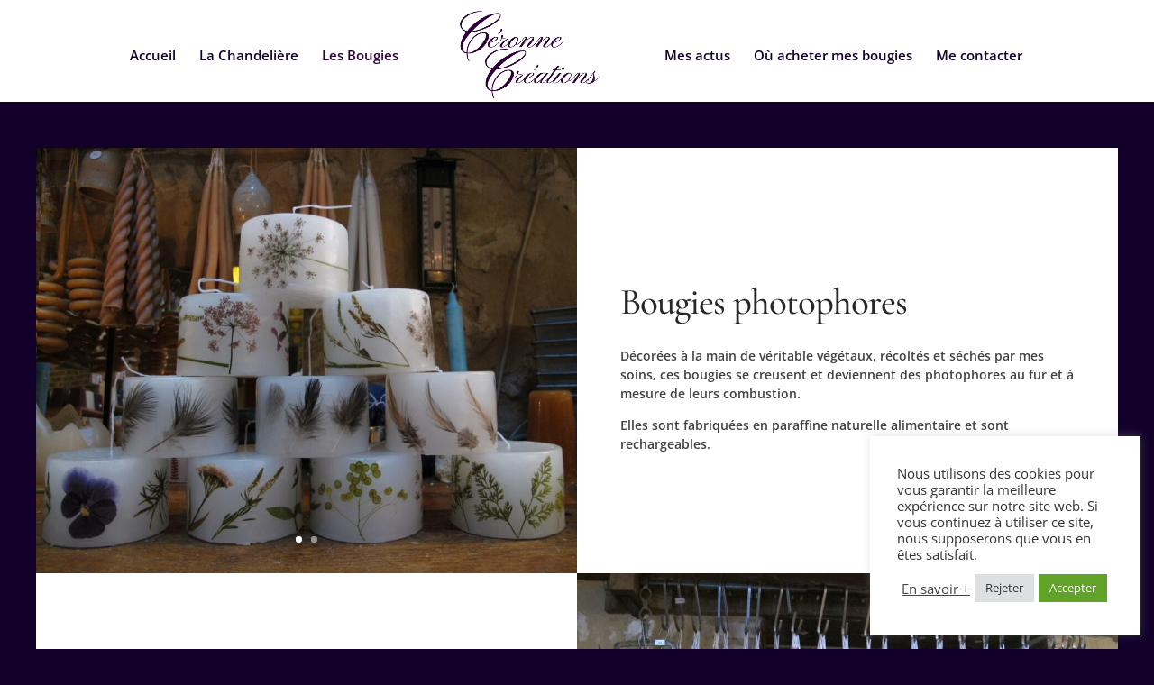

--- FILE ---
content_type: text/css
request_url: https://ceronnebougie.fr/wp-content/themes/ceronnedivi/style.css?ver=4.24.0
body_size: 49
content:
/*
Theme Name: Ceronne Divi
Description: Theme enfant de Ceronne Bougie
Author: Nathalie
Author URI: https://creative-diffusion.com
Template: Divi 
Version: 0.1.0
*/